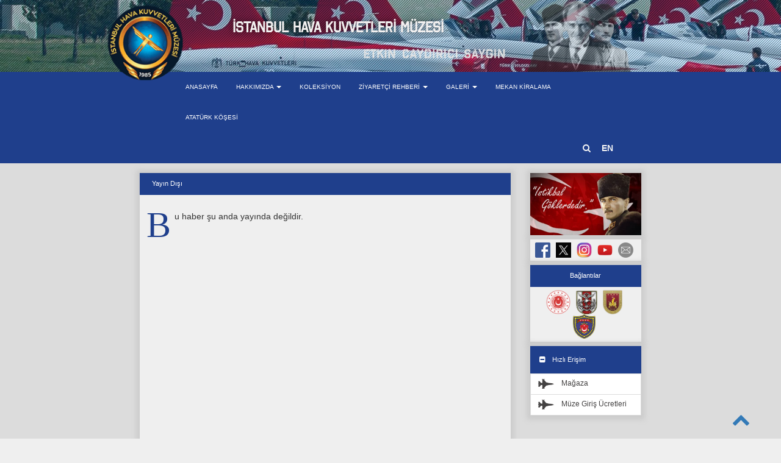

--- FILE ---
content_type: text/html; charset=utf-8
request_url: https://istanbulhavamuze.hvkk.tsk.tr/News/Article/istanbulhavamuze/1362
body_size: 7967
content:
<!DOCTYPE html>
<html>
<head>
    <!-- Version 2.3.3.2571 -->
    <title>Haberler ve Duyurular - M&#252;ze Mağazamız Ge&#231;ici Olarak Kapalıdır </title>

    <meta http-equiv="X-UA-Compatible" content="IE=Edge" />
    <meta name="viewport" content="width=device-width, initial-scale=1" />
    <link rel="icon" type="image/png" href="https://static.hvkk.tsk.tr/StaticImages/favicon.png" />

    <link href="https://static.hvkk.tsk.tr/Content/font-awesome/css/font-awesome.min.css" rel="stylesheet" type="text/css" />
    <link href="https://static.hvkk.tsk.tr/Content/bootstrap.min.css" rel="stylesheet" type="text/css" />
    <link href="https://static.hvkk.tsk.tr/Plugins/fancybox/v3.5.7/jquery.fancybox.min.css" rel="stylesheet" type="text/css" />

    <script src="https://static.hvkk.tsk.tr/Scripts/mvc/jquery.min.js"></script>
</head>

<body style="overflow-x: hidden;">
    <div id="containerMain" class="containerMain">
        


<link href='https://static.hvkk.tsk.tr/Content/theme/istanbulmuze/bundle.bnd?v=2.3.3.2571' rel='stylesheet' />

<!--[if lt IE 9]>
    <script type="text/javascript" src="https://static.hvkk.tsk.tr/Scripts/respond.min.js"> </script>
    
	<link href="https://static.hvkk.tsk.tr/Content/respond-proxy.html" id="respond-proxy" rel="respond-proxy" />
	<link href="/Scripts/respond.proxy.gif" id="respond-redirect" rel="respond-redirect" />
	<script src="/Scripts/respond.proxy.js"></script>
<![endif]-->


<script>
    $(document).ready(function() {
        var bannerImageList = [{"BannerImageId":6,"AtaturkNo":4},{"BannerImageId":2,"AtaturkNo":1},{"BannerImageId":3,"AtaturkNo":3},{"BannerImageId":4,"AtaturkNo":1}];
        var randomIndex = Math.floor((Math.random() * 100) + 1) % bannerImageList.length;
        //alert(bannerImageList.length + '-' + randomIndex);
        $("#bannerRowTop").addClass("bannerRowTop" + bannerImageList[randomIndex].BannerImageId);
        var StaticWebsite = "https://static.hvkk.tsk.tr";
        $("#bannerAtaturkImageLink").html("<img id=\"bannerAtaturkImage\" src=\"" + StaticWebsite + "/StaticImages/Ataturk/" + bannerImageList[randomIndex].AtaturkNo + ".png"+"\" onerror=\"this.src = 'https://static.hvkk.tsk.tr/StaticImages/Ataturk/4.png'; this.onerror = '';\" class=\"center-block\" style=\"width:auto; height:118px\" />");
    });
</script>


<div class="container-fluid banner">
    <div id="bannerRowTop" class="row hidden-xs hidden-sm">
        <div class="col-lg-8 col-lg-offset-2 col-md-10 col-md-offset-1">
            <div class="col-lg-1 col-md-1">
                <a href="/" id="topRowBannerLogo" style="margin-top:0px;margin-left:-75px;" class="bannerLogoLink" data-ajax="false">
                    <img src="https://static.hvkk.tsk.tr/Images/logo/104_638106909568161505.png" onerror="this.src = 'https://static.hvkk.tsk.tr/StaticImages/logo/Default.png'; this.onerror = '';" />
                </a>
            </div>
            <div class="col-lg-6 col-lg-offset-1 col-md-6 col-md-offset-1">
                <div class="bannerTextInline">
                    <div class="bannerText"><label for="BannerText">İSTANBUL HAVA KUVVETLERİ M&#220;ZESİ</label></div>
                </div>
            </div>
            <div class="col-lg-1 col-md-1">
                <div class="bannerTextSlogan pull-right">
                    <img src="https://static.hvkk.tsk.tr/StaticImages/sloganTR.png" class="img-responsive" />
                </div>
            </div>
            <div class="col-lg-3 col-md-3">
                <a id="bannerAtaturkImageLink" href="https://ata.msb.gov.tr/" target="_blank" class="bannerSubLogoLink" data-ajax="false">
                    <img id="bannerAtaturkImage" src="" onerror="this.src = 'https://static.hvkk.tsk.tr/StaticImages/Ataturk/4.png'; this.onerror = '';" class="img-responsive center-block" style="width:auto; height:118px; z-index:10000;" />
                </a>
            </div>
        </div>
    </div>
    <div class="row bannerRowBottom" data-spy="affix" data-offset-top="90">
        <div class="col-xs-12 col-sm-12 col-lg-9 col-lg-offset-1 col-md-11">
            <div class="col-lg-1 col-md-1">
                <a href="/" id="bottomRowBannerLogo" class="bannerLogoLink col-lg-offset-1 col-md-offset-1 hidden-xs hidden-sm" style="margin-top:0px;display: none;" data-ajax="false">
                    <img src="https://static.hvkk.tsk.tr/Images/logo/104_638106909568161505.png" onerror="this.src = 'https://static.hvkk.tsk.tr/StaticImages/logo/Default.png'; this.onerror = '';" class="img-responsive" />
                </a>
            </div>
            <div class="navbar navbar-default col-lg-offset-1 col-md-offset-1  hidden-xs hidden-sm">
                <div class="container-fluid">
                    <div id="navbar" class="collapse navbar-collapse text-center" style="padding-left:75px;">
                        <ul class="nav navbar-nav" data-sm-skip="true">
        <li>
            <a href="https://istanbulhavamuze.hvkk.tsk.tr/" target="_self" data-ajax="false">ANASAYFA</a>
        </li>
        <li class="dropdown ">
            <a href="javascript:void(0);" class="dropdown-toggle disabled" data-toggle="dropdown" role="button" aria-haspopup="true" aria-expanded="false" data-ajax="false">
                HAKKIMIZDA
                <span class="caret"></span>
            </a>
            <ul class="dropdown-menu  multi-level">
        <li>
            <a href="/Custom/istanbulHavaMuze/81" target="_self" data-ajax="false">Tarih&#231;e</a>
        </li>
        <li>
            <a href="/Custom/istanbulHavaMuze/67" target="_self" data-ajax="false">Kalite Politikası</a>
        </li>
            </ul>
        </li>
        <li>
            <a href="/Custom/istanbulhavamuze/320" target="_self" data-ajax="false">KOLEKSİYON</a>
        </li>
        <li class="dropdown ">
            <a href="javascript:void(0);" class="dropdown-toggle disabled" data-toggle="dropdown" role="button" aria-haspopup="true" aria-expanded="false" data-ajax="false">
                ZİYARET&#199;İ REHBERİ
                <span class="caret"></span>
            </a>
            <ul class="dropdown-menu  multi-level">
        <li>
            <a href="/Custom/istanbulHavaMuze/236" target="_self" data-ajax="false">Gezi Rehberi</a>
        </li>
        <li>
            <a href="/Custom/istanbulHavaMuze/115" target="_self" data-ajax="false">Ulaşım</a>
        </li>
        <li>
            <a href="/Custom/istanbulHavaMuze/116" target="_self" data-ajax="false">İletişim</a>
        </li>
        <li>
            <a href="/Custom/istanbulHavaMuze/117" target="_self" data-ajax="false">Mağaza</a>
        </li>
            </ul>
        </li>
        <li class="dropdown ">
            <a href="javascript:void(0);" class="dropdown-toggle disabled" data-toggle="dropdown" role="button" aria-haspopup="true" aria-expanded="false" data-ajax="false">
                GALERİ
                <span class="caret"></span>
            </a>
            <ul class="dropdown-menu  multi-level">
        <li>
            <a href="/Shared/GalleryList/istanbulHavaMuze?unitId=104" target="_self" data-ajax="false">Fotoğraf Galerisi</a>
        </li>
        <li>
            <a href="/VideoPage/VideoGallery/istanbulHavaMuze?unitId=104" target="_self" data-ajax="false">Video Galerisi</a>
        </li>
            </ul>
        </li>
        <li>
            <a href="/Custom/istanbulHavaMuze/118" target="_self" data-ajax="false">MEKAN KİRALAMA</a>
        </li>
        <li>
            <a href="https://ata.msb.gov.tr" target="_blank" data-ajax="false">ATAT&#220;RK K&#214;ŞESİ</a>
        </li>
                        </ul>
                        <ul class="navbar-header-icons pull-right">
                            <li>
                                <div class="hvkk-searchbox pull-left">
                                    <form method="get" id="searchForm" name="searchForm" target="_blank" onsubmit="search(); return false;">
                                        <div class="row">
                                            <div class="col-sm-12" style="display: flex;">
                                                <input name="query" id="query-searchbox" type="text" placeholder=Aramak&#160;istediğiniz&#160;kelimeyi&#160;yazınız autocomplete="off" style="width: 100%;height: 35px;padding-left: 5px;border: solid 2px #ccc;color: black;font-size:12px;" />
                                            </div>
                                        </div>
                                    </form>
                                    <script>
                                        String.prototype.replaceAll = function (search, repl) {
                                            return this.replace(new RegExp(search, 'g'), repl);
                                        }
                                        const actionBase = "https://www.google.com.tr/search";
                                        function search() {
                                            var query = $(".hvkk-searchbox #query-searchbox").val();
                                            var uriEncoded = encodeURIComponent(query + " site:hvkk.tsk.tr");
                                            var googleEncoded = uriEncoded.replaceAll("%20", "+");
                                            var win = window.open(actionBase + "?q=" + googleEncoded);
                                            win.focus();
                                        }
                                    </script>
                                </div>
                                <a class="searchIcon" href="javascript:void(0);" title="Arama&#160;yapmak&#160;i&#231;in&#160;tıklayınız..." onclick="$('.hvkk-searchbox').fadeToggle();" data-ajax="false">
                                    <i class="fa fa-search"></i>
                                </a>
                            </li>
                            <li>
                                    <a class="searchIcon" title=Click&#160;For&#160;English href="/Portal/ChangeCulture?language=en-US" data-ajax="false">EN</a>
                            </li>
                        </ul>
                    </div>
                </div>
            </div>
            <!-- #region Small Navigation -->
            <div class="row">
                <script src="https://static.hvkk.tsk.tr/Plugins/smart-menus/v1.0.0-beta1/jquery.smartmenus.js" type="text/javascript"></script>
                <script src="https://static.hvkk.tsk.tr/Plugins/smart-menus/v1.0.0-beta1/jquery.smartmenus.bootstrap.js" type="text/javascript"></script>

                <div class="navbar navbar-default hidden-md hidden-lg" role="navigation">
                    <div class="navbar-header">
                        <button type="button" class="navbar-toggle collapsed" data-toggle="collapse" data-target="#small-navbar">
                            <span class="sr-only">Toggle Navigation</span>
                            <span class="icon-bar top-bar"></span>
                            <span class="icon-bar middle-bar"></span>
                            <span class="icon-bar bottom-bar"></span>
                        </button>
                        <ul class="small-navbar-header-icons">
                            <li>
                                <a class="searchIcon" href="javascript:void(0);" title="Arama&#160;yapmak&#160;i&#231;in&#160;tıklayınız..." onclick="$('.hvkk-searchbox-small').fadeToggle();" data-ajax="false">
                                    <i class="fa fa-search"></i>
                                </a>
                            </li>
                            <li>
                                    <a class="searchIcon" title=Click&#160;For&#160;English href="/Portal/ChangeCulture?language=en-US" data-ajax="false">EN</a>
                            </li>
                        </ul>
                        <div class="navbar-brand">
                            <a href="/" data-ajax="false">
                                <img src="https://static.hvkk.tsk.tr/Images/logo/104_638106909568161505.png" onerror="this.src = 'https://static.hvkk.tsk.tr/StaticImages/logo/HvKK.png'; this.onerror = '';" />
                            </a>
                        </div>
                    </div>
                    <div class="hvkk-searchbox-small">
                        <form method="get" id="searchForm-small" name="searchForm-small" target="_blank" onsubmit="search(); return false;">
                            <div class="row">
                                <div class="col-sm-10 col-xs-9">
                                    <input name="query" id="query-searchbox-small" type="text" placeholder="Aramak&#160;istediğiniz&#160;kelimeyi&#160;yazınız" autocomplete="off" style="width:155px; height: 35px;padding-left: 5px;border: solid 2px #ccc;color: black;font-size:12px;" />
                                </div>
                                <div class="col-sm-2 col-xs-3" style="padding-left:0;">
                                    <button id="submit" class="hvkk-searchbox-small-enter">Enter</button>
                                </div>
                            </div>
                        </form>
                        <script>
                            String.prototype.replaceAll = function (search, repl) {
                                return this.replace(new RegExp(search, 'g'), repl);
                            }
                            function search() {
                                var query = $(".hvkk-searchbox-small #query-searchbox-small").val();
                                var uriEncoded = encodeURIComponent(query + " site:hvkk.tsk.tr");
                                var googleEncoded = uriEncoded.replaceAll("%20", "+");
                                var win = window.open(actionBase + "?q=" + googleEncoded);
                                win.focus();
                            }
                        </script>
                    </div>
                    <div id="small-navbar" class="navbar-collapse collapse">
                        <ul class="nav navbar-nav navbar-right nav-main">
        <li><a href="https://istanbulhavamuze.hvkk.tsk.tr/" target="_self" data-ajax="false">ANASAYFA</a></li>
        <li class="dropdown">
            <a href="#">
                HAKKIMIZDA
                <span class="caret"></span>
            </a>
            <ul class="dropdown-menu">
        <li><a href="/Custom/istanbulHavaMuze/81" target="_self" data-ajax="false">Tarih&#231;e</a></li>
        <li><a href="/Custom/istanbulHavaMuze/67" target="_self" data-ajax="false">Kalite Politikası</a></li>
            </ul>
        </li>
        <li><a href="/Custom/istanbulhavamuze/320" target="_self" data-ajax="false">KOLEKSİYON</a></li>
        <li class="dropdown">
            <a href="#">
                ZİYARET&#199;İ REHBERİ
                <span class="caret"></span>
            </a>
            <ul class="dropdown-menu">
        <li><a href="/Custom/istanbulHavaMuze/236" target="_self" data-ajax="false">Gezi Rehberi</a></li>
        <li><a href="/Custom/istanbulHavaMuze/115" target="_self" data-ajax="false">Ulaşım</a></li>
        <li><a href="/Custom/istanbulHavaMuze/116" target="_self" data-ajax="false">İletişim</a></li>
        <li><a href="/Custom/istanbulHavaMuze/117" target="_self" data-ajax="false">Mağaza</a></li>
            </ul>
        </li>
        <li class="dropdown">
            <a href="#">
                GALERİ
                <span class="caret"></span>
            </a>
            <ul class="dropdown-menu">
        <li><a href="/Shared/GalleryList/istanbulHavaMuze?unitId=104" target="_self" data-ajax="false">Fotoğraf Galerisi</a></li>
        <li><a href="/VideoPage/VideoGallery/istanbulHavaMuze?unitId=104" target="_self" data-ajax="false">Video Galerisi</a></li>
            </ul>
        </li>
        <li><a href="/Custom/istanbulHavaMuze/118" target="_self" data-ajax="false">MEKAN KİRALAMA</a></li>
        <li><a href="https://ata.msb.gov.tr" target="_blank" data-ajax="false">ATAT&#220;RK K&#214;ŞESİ</a></li>
                        </ul>
                        <div class="small-navbar-footer">
                            <div class="small-navbar-slogan">
                                <img src='https://static.hvkk.tsk.tr/StaticImages/sloganTR.png' />
                            </div>
                            <ul class="nav navbar-nav navbar-right small-navbar-footer-icons">
                                <li>
                                </li>
                            </ul>
                        </div>
                    </div>
                </div>
            </div>
            <!-- #endregion Small Navigation -->
        </div>
    </div>
</div>





<script>
    $(document).ready(function () {
        $(".navbar-collapse.collapse").css("maxHeight", $(window).height() - $('.navbar.navbar-default.hidden-md.hidden-lg').find('.navbar-header').height() + "px");

        $(window).resize(function () {
            $(".navbar-collapse.collapse").css("maxHeight", $(window).height() - $('.navbar.navbar-default.hidden-md.hidden-lg').find('.navbar-header').height() + "px");
        });

        $(".bannerRowBottom").on("affixed.bs.affix", function () {
            $("#topRowBannerLogo").hide();
            $("#bottomRowBannerLogo").show();
        });

        $(".bannerRowBottom").on("affixed-top.bs.affix", function () {
            $("#topRowBannerLogo").show();
            $("#bottomRowBannerLogo").hide();
        });

        $(document).mouseup(function (e) {
            var element = $('div[class^="hvkk-searchbox"]');
            if (!element.is(e.target) && element.has(e.target).length === 0) {
                element.hide();
            }
        });
    });
</script>

<div class="container-fluid placeholders">
    <div class="row">
        <div class="col-lg-8 col-lg-offset-2 col-md-10 col-md-offset-1 col-sm-12 col-xs-12">
            <div class="row">
                <div class="col-lg-9 col-md-9 col-sm-12 col-xs-12">
                            <div class="panel panel-primary" style="min-height:850px;">
                                <div class="panel-heading text-left" style="padding-left:20px;">
                                    Yayın Dışı
                                </div>
                                <div class="panel-body">
                                    <div class="articleDetail">
                                        <p> Bu haber şu anda yayında değildir. </p>
                                    </div>
                                </div>
                            </div>


                </div>
                <div class="col-lg-3 col-md-3 col-sm-12 col-xs-12">

<style>
    .list-group-item {
        font-size: 12px !important;
        background-color: #fff !important;
        color: #444242 !important;
    }
</style>
<style>
    .fitter {
        -webkit-filter: unset;
    }
        .fitter:hover {
            transform: scale(1.2);                
            color: dodgerblue;
            background-color:transparent;
        }
</style>

                    <div class="panel panel-primary">
<a href="https://ata.msb.gov.tr" target="_blank"
   data-placement="top" title="Atat&#252;rk K&#246;şesi" data-toggle="popover" data-trigger="hover" data-content='Atat&#252;rk K&#246;şesi' data-ajax="false">
    <img class="img-responsive" src='https://static.hvkk.tsk.tr/StaticImages/ataturk/ataturkkosesi.jpg' />
</a>

                    </div>
<div class="panel panel-primary"> 
    <div class="panel-body text-center">
        <span>
                <a href='https://www.facebook.com/tcsavunma/' target='_blank' title='TSK Facebook' data-ajax="false">
                    <img style="max-height: 25px; margin-right:5px;" src='https://static.hvkk.tsk.tr/Images/bridge/84_637384553341070000.png' />
                </a>
                <a href='https://twitter.com/tcsavunma' target='_blank' title='TSK Twitter' data-ajax="false">
                    <img style="max-height: 25px; margin-right:5px;" src='https://static.hvkk.tsk.tr/Images/bridge/67_638392833656443866.png' />
                </a>
                <a href='https://instagram.com/savunmabakanligi' target='_blank' title='TSK Instagram' data-ajax="false">
                    <img style="max-height: 25px; margin-right:5px;" src='https://static.hvkk.tsk.tr/Images/bridge/50_637384553341070000.png' />
                </a>
                <a href='https://www.facebook.com/tcsavunma/' target='_blank' title='TSK Youtube' data-ajax="false">
                    <img style="max-height: 25px; margin-right:5px;" src='https://static.hvkk.tsk.tr/Images/bridge/16_637384553341070000.png' />
                </a>
                <a href='https://eposta.hvkk.tsk.tr/' target='_blank' title='Email' data-ajax="false">
                    <img style="max-height: 25px; margin-right:5px;" src='https://static.hvkk.tsk.tr/Images/bridge/33_637384553341070000.png' />
                </a>
        </span>
    </div>
</div>



<div class="panel panel-primary">
    <div class="panel-heading text-center">
        Bağlantılar
    </div>
    <div class="panel-body text-center">
        <span>
                <a href='https://www.msb.gov.tr' target='_blank' title='Milli Savunma Bakanlığı' data-ajax="false">                    
                    <img style="height: 40px; margin-right:5px;" src='https://static.hvkk.tsk.tr/Images/bridge/1_637375030159882587.png' />
                </a>
                <a href='https://www.tsk.tr' target='_blank' title='Genelkurmay Başkanlığı' data-ajax="false">                    
                    <img style="height: 40px; margin-right:5px;" src='https://static.hvkk.tsk.tr/Images/bridge/2_637375030433046997.png' />
                </a>
                <a href='http://www.kkk.tsk.tr' target='_blank' title='Kara Kuvvetleri Komutanlığı' data-ajax="false">                    
                    <img style="height: 40px; margin-right:5px;" src='https://static.hvkk.tsk.tr/Images/bridge/3_637375030629001282.png' />
                </a>
                <a href='https://www.dzkk.tsk.tr' target='_blank' title='Deniz Kuvvetleri Komutanlığı' data-ajax="false">                    
                    <img style="height: 40px; margin-right:5px;" src='https://static.hvkk.tsk.tr/Images/bridge/4_638356321306531678.png' />
                </a>
        </span>
    </div>
</div>




        <div>
            <div style="font-size:smaller;">
                <div class="panel-group" id="accordion">
                            <div class="panel panel-primary text-left">
                                <div class="panel-heading " data-toggle="collapse" data-parent="#accordion" data-target="#collapse_54" aria-expanded="true">
                                    <h4 class="panel-title accordion-toggle">
                                        <span class="icon" style="padding-right:15px;">&nbsp; </span> <span>Hızlı Erişim</span>
                                    </h4>
                                </div>
                                <div id="collapse_54" class="collapse in" aria-expanded="aria-expanded">
                                    <div class="list-group">
                                            <a class="list-group-item"  href="/Custom/istanbulHavaMuze/117"  target="_self" data-ajax="false">
                                                <em class="fa fa-fighter-jet fa-2x"></em>
                                                Mağaza
                                            </a>
                                            <a class="list-group-item"  href="/Custom/istanbulHavaMuze/110"  target="_self" data-ajax="false">
                                                <em class="fa fa-fighter-jet fa-2x"></em>
                                                M&#252;ze Giriş &#220;cretleri
                                            </a>
                                    </div>
                                </div>
                            </div>

                </div>
            </div>
            <div id="baslik" style="height:5px;"></div>
        </div>
        <div style="line-height:15px;">&nbsp;</div>

                </div>
            </div>
        </div>
    </div>
</div>
<footer class="footer">
    <div class="row">
        <div class="col-lg-8 col-lg-offset-2 col-md-10 col-md-offset-1 col-sm-12 col-xs-12">
            <div class="row">
                <div class="col-md-5 col-xs-12">
                    <div class="col-xs-6 footerMenu">

                    </div>
                    <div class="col-xs-6 footerMenu">
                                    <p class="footerMenuHeader">
                                        <a href=javascript:void(0); data-ajax="false">Bize Ulaşın</a><br />
                                    </p>
                                        <span class="footerMenuItem">
                                            &nbsp;&nbsp; <a href="/Custom/istanbulHavaMuze/115" target="_self" data-ajax="false">Ulaşım</a>
                                        </span>
                                        <br />
                                        <span class="footerMenuItem">
                                            &nbsp;&nbsp; <a href="/Custom/istanbulHavaMuze/116" target="_self" data-ajax="false">İletişim</a>
                                        </span>
                                        <br />

                    </div>
                </div>
                <div class="col-lg-2 col-md-2 hidden-xs hidden-sm footer-middle">
                    <a href="/" data-ajax="false">
                        <img src="https://static.hvkk.tsk.tr/Images/logo/104_638106909568161505.png" onerror="this.src = 'https://static.hvkk.tsk.tr/StaticImages/logo/Default.png'; this.onerror = '';" class="img-responsive" style="margin:auto; max-width:70px" />
                    </a>
                </div>
                <div class="col-md-5 col-xs-12">
                    <div class="col-xs-6 footerMenu">
                                    <p class="footerMenuHeader">
                                        <a href=javascript:void(0); data-ajax="false">Sık Kullanılanlar</a><br />
                                    </p>
                                        <span class="footerMenuItem">
                                            &nbsp;&nbsp;<a href="/Custom/istanbulHavaMuze/117" target="_self" data-ajax="false">Mağaza</a>
                                        </span>
                                        <br />

                    </div>
                    <div class="col-xs-6 footerMenu">

                    </div>
                </div>
            </div>
        </div>
        <div class="col-lg-8 col-lg-offset-2 col-md-10 col-md-offset-1 col-sm-12 col-xs-12">
            <hr style="margin-top:10px !important;margin-bottom:10px !important;" />
        </div>
        <div class="col-lg-8 col-lg-offset-2 col-md-10 col-md-offset-1 col-sm-12 col-xs-12">
            <div class="col-lg-12 col-md-12 col-sm-12 col-xs-12">
                <p class="text-muted stenciled16" style="text-align:center">
                    <span>
                        İSTANBUL HAVA KUVVETLERİ M&#220;ZESİ RESMİ WEB SİTESİ
                        © 2019&nbsp;-&nbsp;
                        2026                      
                    </span>
                </p>
            </div>
        </div>
    </div>
</footer>

    </div>
    <a href="#containerMain" style="position: fixed;bottom: 10px;right: 50px;font-size: 30px;" data-ajax="false"><i class="fa fa-chevron-up"></i></a>
</body>
</html>

<script src='https://static.hvkk.tsk.tr/Scripts/mvc/bundle-js.bnd?v=2.3.3.2571'></script>

<!--#region google tracking part-->
    <script async src=https://www.googletagmanager.com/gtag/js?id=G-WGSG07RSMH></script>
    <script>
            var href = window.location.href;
            var url = window.location.pathname;
            var fileName = url.substring(url.lastIndexOf('/') + 1);
            window.dataLayer = window.dataLayer || [];
            function gtag() { dataLayer.push(arguments); }
            gtag('js', new Date());
            gtag('config', 'G-WGSG07RSMH', {
                'page_title': fileName,
                'page_path': href,
                'page_url': url,
                'user_id': '193.110.213.71:193.110.213.71',
                'user_ip':'193.110.213.71:193.110.213.71',
                'user_location_name':'as on map'
            });
    </script>
<script>
    function setCookie(name, value, expireDays) {
        var date = new Date();
        date.setTime(date.getTime() + (expireDays * 24 * 60 * 60 * 1000));
        var expires = "expires=" + date.toUTCString();
        document.cookie = name + "=" + value + ";" + expires + ";path=/";
    }

    function deleteCookie(name) {
        setCookie(name, "", -1);
    }

    function getCookie(name) {
        var cookieList = document.cookie.split(';');
        for (var i = 0; i < cookieList.length; i++) {
            var cookie = cookieList[i].split('=');
            if (name == cookie[0].trim()) {
                return decodeURIComponent(cookie[1]);
            }
        }
        return null;
    }

    $.fancybox.defaults.hash = false;
    $.fancybox.defaults.loop = true;
    $.fancybox.defaults.buttons = ["zoom", "slideShow", "fullScreen", "thumbs", "download", "share", "close"];
    $.fancybox.defaults.animationEffect = "zoom-in-out";
    $.fancybox.defaults.transitionEffect = "circular";
    $(document).ready(function () {
        $(".carousel").swipe({
            swipe: function (event, direction, distance, duration, fingerCount, fingerData) {
                if (direction == 'left') $(this).carousel('next');
                if (direction == 'right') $(this).carousel('prev');
            },
            allowPageScroll: "vertical"
        });
    });
</script>

--- FILE ---
content_type: text/css; charset=utf-8
request_url: https://static.hvkk.tsk.tr/Content/theme/istanbulmuze/bundle.bnd?v=2.3.3.2571
body_size: 14413
content:
body{min-height:100%;position:relative;background-color:#fff}:focus{outline:unset!important}@font-face{font-family:"OctinStencilRg-Regular";src:url("fonts/octinstencilrg.eot");src:url("fonts/octinstencilrg.eot?#iefix") format("embedded-opentype"),url("fonts/octinstencilrg.woff2") format("woff2"),url("fonts/octinstencilrg.woff") format("woff"),url("fonts/octinstencilrg.ttf") format("truetype"),url("fonts/octinstencilrg.svg#OctinStencilRg-Regular") format("svg")}@font-face{font-family:"Oswald-Regular";src:url("fonts/Oswald-Regular.ttf") format("truetype")}@font-face{font-family:"Oswald-Bold";src:url("fonts/Oswald-Bold.ttf") format("truetype")}@font-face{font-family:"Oswald-Ligth";src:url("fonts/Oswald-Light.ttf") format("truetype")}.oswald13Regular{font-family:Oswald-Regular!important;font-size:13px!important}.oswald13Bold{font-family:Oswald-Bold!important;font-size:13px!important}.stenciled16{font-weight:lighter;font-family:OctinStencilRg-Regular!important;font-size:16px}.row.stenciled16.header{background-color:#8399ae;color:#fff;padding:14px 20px}@media(max-width:1627px){.stenciled16{font-size:.95vw}}@media(max-width:1280px){.stenciled16{font-size:13px}}.popover{color:#000}.popover-title{display:none}.popover.top{margin-top:-10px;width:200px;font-size:11px;text-align:center}.popover-content{font-size:11px}.date{float:right;height:40px;width:36px;padding-top:0;line-height:normal;border:solid 1px #999;box-shadow:2px 2px 2px rgba(0,0,0,.4);padding-top:0}.date .year{display:block;text-align:center;color:#fff;font-size:9px;color:#000;background-color:#ccc;height:12px;padding-top:2px}.date .daymonth{display:block;text-align:center;color:#222;font-size:9px;color:#fff;background-color:#355471;text-transform:uppercase;height:26px;padding-top:3px}.btn-primary{color:#fff;background-color:#355471;border-color:#2e6da4;border-radius:0}.btn-primary:hover,.btn-primary:focus,.btn-primary.focus,.btn-primary:active,.btn-primary.active,.open>.dropdown-toggle.btn-primary{color:#fff;background-color:#286090;border-color:#204d74}.panel{background-color:#fff}.panel-primary{border:1px solid;box-shadow:lightslategray 0 1px 8px 5px;border-color:#778899;margin-bottom:5px;border-radius:0}.panel-primary a{color:#f5f5f5;text-decoration:none}.panel-primary a:hover{text-decoration:none}.panel-primary>.panel-heading{color:#fff;background-color:#355471;border-color:#355471;border-top-left-radius:0;border-top-right-radius:0}.panel-primary>.panel-heading a:hover{text-decoration:none;color:#778899}.panel-primary>.panel-heading+.panel-collapse>.panel-body{border-top-color:#355471;border-radius:0;border-top-left-radius:0;border-top-right-radius:0}.panel-primary>.panel-heading .badge{color:#337ab7;background-color:#fff}.panel-primary>.panel-body{padding:5px}.panel-primary>.panel-footer+.panel-collapse>.panel-body{border-bottom-color:#355471}.panel-primary>.panel-content{padding:15px 20px 5px 20px}.panel-heading{cursor:default}.panel-footer a{color:#666!important}.panel-footer a:hover{color:#778899!important;text-decoration:none}#panel-customtext{color:#000;font-size:1em}.panel-group{margin-bottom:0!important}.panel-group .panel{margin-bottom:0;border-radius:0}@media(max-width:1627px){.panel-primary>.panel-heading{font-size:.86vw}}@media(max-width:1280px){.panel-primary>.panel-heading{font-size:11px}}.panel-custom-page{}.panel-custom-page a{font-weight:bold;font-style:italic;color:#355471;text-decoration:none}.panel-custom-page a:hover{font-weight:bold;font-style:italic;color:#778899;text-decoration:none}.newsArticleHoverClass{border-radius:0;background-color:#778899;padding:12px 15px 13px 15px;margin-bottom:10px}.newsArticleHoverClass:hover{background-color:#a9a9a9}#newsArticleListView{height:auto!important;background-color:#fff}#newsArticleListView_pager{background-color:#fff}.newsArticleHeader{color:#000}.newsArticleHoverClassHeader{border-width:3px;margin-right:36px}.newsArticleHoverClassPreviewImage{height:63px;width:112px;background-size:contain;background-repeat:no-repeat;background-position:50%}.newsArticleHoverClassPreviewImageLogo{height:63px;width:112px;background-size:cover}.newsArticleDetail{color:#355471!important}.newsArticleDetail>h5,.newsArticleHoverClassHeader>h5{font-size:3vw}@media(max-width:768px){.newsArticleHoverClassPreviewImage,.newsArticleHoverClassPreviewImageLogo{height:40px;width:72px}}@media(min-width:467px){.newsArticleDetail>h5{font-size:14px}}@media(min-width:534px){.newsArticleHoverClassHeader>h5{font-size:16px}}.maintab .k-pager-wrap{border:0!important}.maintab .k-pager-wrap>.k-link{float:left!important;margin:0 .08333em!important;line-height:2em!important;border-radius:0!important;cursor:pointer!important;text-align:center!important}.maintab .k-pager-numbers .k-link:hover,.k-pager-wrap>.k-link,.k-pager-wrap>.k-link.k-state-disabled:hover,.k-pager-wrap>.k-link:hover{border-radius:0!important;background-color:#2c455b!important;color:#fff!important;max-height:2em!important}.maintab .k-link:hover{border-top-color:#8399ae!important}.maintab .k-pager-numbers .k-state-selected{line-height:2em!important;border-color:#8399ae!important}.maintab .k-pager-wrap .k-pager-numbers .k-state-selected{margin-top:0!important;padding-top:0!important;min-width:2em!important;background-color:#2c455b!important;color:#fff!important}.maintab .k-pager-numbers .k-link{color:#fff!important;background-color:#8399ae!important;max-height:2em}.maintab .k-grouping-header,.k-pager-info{color:#a5a5a5!important;font-size:12px!important}.maintab .k-pager-numbers{float:right!important}.maintab .k-pager-info{float:left!important}.AtaMessage{font-size:1.1em;color:#2c455b}.AtaMessage::before{content:"";font-family:'FontAwesome';padding-right:5px}.AtaMessage::after{content:"";font-family:'FontAwesome';padding-left:5px}.historicalEventCarousel .carousel-inner .item img{width:100%;height:100%}.item .thumbnail{margin-bottom:0}.historicalEventCarousel .carousel-control.left,.historicalEventCarousel .carousel-control.right{background-image:none!important}.historicalEventCarousel .carousel-control{background:#ddd;color:#999;padding:4px 0;width:26px;top:auto;left:auto;bottom:0;opacity:1;text-shadow:none}.historicalEventCarousel .carousel-control.right{right:10px}.historicalEventCarousel .carousel-control.left{right:40px}.articleDetail{text-align:justify;padding:20px 50px 10px 5px}.articleDetail p:first-child:first-letter {float:left;color:#2c455b;font-size:60px;line-height:45px;padding-top:2px;padding-right:6px;padding-left:1px;font-family:Georgia}.newsTable{width:100%;border-bottom:solid 1px #f1efef}td.news{padding:10px;text-align:left;vertical-align:top}td div.date{float:right;font-size:12px;font-weight:bold;color:#cecece;line-height:35px}td div.baslik{text-align:left;padding-bottom:7px;color:#2c455b;font-size:1em}td div.description{font-size:13px;text-align:justify;padding-bottom:7px}td div.detail{font-size:13px;padding-bottom:5px}td div.baslik a{text-decoration:none;color:#2c455b!important}td div.baslik a:hover{text-decoration:none;color:#337ab7!important}.maintab{width:100%!important;padding-right:0!important;padding-left:0!important;padding-top:5px!important;margin-right:auto!important;margin-left:auto!important;min-height:692px;background-color:#fff;border-bottom:solid 5px #8399ae}.maintab .nav-tabs>li{border-left:solid 1px #ccc!important;border-radius:0!important;font-family:OctinStencilRg-Regular!important;font-size:16px!important}.maintab .nav-tabs>li>a{border:none!important;border-radius:0!important;background-color:#8399ae!important;color:#fff!important;font-weight:lighter!important}.maintab .nav-tabs>li>a:hover{background-color:#2c455b!important;width:100%}.maintab .nav-tabs>li.active>a,.nav-tabs>li.active>a:focus,.nav-tabs>li.active>a:hover{background-color:#2c455b!important}.newsArticleListView,#newsAnnouncementListView,#personnelAnnouncementListView{border:none!important}.newsArticleListView>table:hover{background:rgba(131,154,175,.2)}.newsCarousel{border:1px solid;box-shadow:lightslategray 0 1px 8px 5px;border-color:#778899;margin-bottom:5px}.newsCarousel .carousel-indicators{bottom:26px;left:0;margin-left:0;width:100%}@media(min-width:768px){.newsCarousel .carousel-indicators li{border:medium none;border-radius:0;float:left;height:44px;margin-bottom:5px;margin-left:0;margin-right:0!important;margin-top:0;width:78px}}.newsCarousel .carousel-indicators img{border:1px solid #8399ae;float:left;height:44px;left:0;width:78px}.newsCarousel .carousel-indicators .active img{border:1px solid red}.newsCarousel .carousel-caption{top:auto;right:auto;bottom:0!important;left:0;padding:10px 20px;background:rgba(0,0,0,.6);text-align:left;height:auto;width:1024px;font-size:12px}.newsCarousel .carousel-caption a{color:#f5f5f5}.newsCarousel .carousel-caption a:hover{color:#778899;text-decoration:none}.newsCarousel .carousel-caption p{margin:0}.newsCarousel .carousel-control{height:95%}.newsCarousel .carousel-control span{display:none!important}.newsCarousel .carousel-control:hover span{display:block!important}@media(max-width:768px){.newsCarousel .carousel-caption{font-size:10px}}.sliderCarousel .carousel-indicators{bottom:0;left:10px;margin-left:5px;width:100%}.sliderCarousel .carousel-indicators-numbers li{text-indent:0;margin:0 2px;width:30px;height:30px;border:none;border-radius:100%;line-height:30px;color:#fff;background-color:#999;transition:all 1s ease}.sliderCarousel .carousel-indicators-numbers .active{margin:0 2px;height:30px;width:30px;background-color:#337ab7}.sliderCarousel .carousel-indicators-numbers li:hover{margin:0 2px;height:30px;width:30px;background-color:#337ab7}.sliderCarousel .carousel-caption{font-size:x-large;top:auto;right:auto;bottom:70px!important;left:0;padding:10px 20px;background:rgba(0,0,0,.5);text-align:left;height:auto;width:auto}.sliderCarousel .carousel-caption a{color:#fff}.sliderCarousel .carousel-caption p{margin:0}.sliderCarousel .carousel-control span{display:none!important}.sliderCarousel .carousel-control:hover span{display:block!important}.griefLinksRow{margin-left:0!important;margin-right:0!important;padding-bottom:15px}.griefLinks{font-weight:lighter;text-align:center;line-height:50px;color:#fff;background-color:#2c455b;padding:0;font-family:OctinStencilRg-Regular!important;font-size:16px}.griefLinks a{color:#fff;text-decoration:none;display:block;width:100%;height:100%}.griefLinks a:hover{color:#fff;text-decoration:none;background-color:#8399ae}.banner{color:#f2f0f0!important}.bannerLogoLink{position:absolute;z-index:1000;margin-top:5px}.bannerLogoLink img:hover{-webkit-filter:drop-shadow(5px 5px 10px #fff);filter:drop-shadow(5px 5px 10px #fff)}.bannerSubLogoLink img{}.bannerSubLogoLink img:hover{-webkit-filter:drop-shadow(5px 5px 10px rgba(255,255,255,.5));filter:drop-shadow(5px 5px 10px rgba(255,255,255,.5))}.bannerRowTop{background:#2c455b url(img/mask.png);background-repeat:repeat}.bannerRowTop1{background:url(img/maskBlue.png),url(../_banner/Banner_1.png);background-repeat:repeat,no-repeat;background-size:auto,cover}.bannerRowTop2{background:url(img/maskBlue.png),url(../_banner/Banner_2.png);background-repeat:repeat,no-repeat;background-size:auto,cover}.bannerRowTop3{background:url(img/maskBlue.png),url(../_banner/Banner_3.png);background-repeat:repeat,no-repeat;background-size:auto,cover}.bannerRowTop4{background:url(img/maskBlue.png),url(../_banner/Banner_4.png);background-repeat:repeat,no-repeat;background-size:auto,cover}.bannerRowTop5{background:url(img/maskBlue.png),url(../_banner/Banner_5.png);background-repeat:repeat,no-repeat;background-size:auto,cover}.bannerRowTop6{background:url(img/maskBlue.png),url(../_banner/Banner_6.png);background-repeat:repeat,no-repeat;background-size:auto,cover}.bannerRowTop7{background:url(img/maskBlue.png),url(../_banner/Banner_7.png);background-repeat:repeat,no-repeat;background-size:auto,cover}.bannerRowTop8{background:url(img/maskBlue.png),url(../_banner/Banner_8.png);background-repeat:repeat,no-repeat;background-size:auto,cover}.bannerRowTop9{background:url(img/maskBlue.png),url(../_banner/Banner_9.png);background-repeat:repeat,no-repeat;background-size:auto,cover}.bannerRowTop10{background:url(img/maskBlue.png),url(../_banner/Banner_10.png);background-repeat:repeat,no-repeat;background-size:auto,cover}.bannerRowTop11{background:url(img/maskBlue.png),url(../_banner/Banner_11.png);background-repeat:repeat,no-repeat;background-size:auto,cover}.bannerRowTop12{background:url(img/maskBlue.png),url(../_banner/Banner_12.png);background-repeat:repeat,no-repeat;background-size:auto,cover}.bannerRowTop13{background:url(img/maskBlue.png),url(../_banner/Banner_13.png);background-repeat:repeat,no-repeat;background-size:auto,cover}.bannerRowTop14{background:url(img/maskBlue.png),url(../_banner/Banner_14.png);background-repeat:repeat,no-repeat;background-size:auto,cover}.bannerRowTop15{background:url(img/maskBlue.png),url(../_banner/Banner_15.png);background-repeat:repeat,no-repeat;background-size:auto,cover}.bannerRowTop16{background:url(img/maskBlue.png),url(../_banner/Banner_16.png);background-repeat:repeat,no-repeat;background-size:auto,cover}.bannerRowTop17{background:url(img/maskBlue.png),url(../_banner/Banner_17.png);background-repeat:repeat,no-repeat;background-size:auto,cover}.bannerRowTop18{background:url(img/maskBlue.png),url(../_banner/Banner_18.png);background-repeat:repeat,no-repeat;background-size:auto,cover}.bannerRowTop19{background:url(img/maskBlue.png),url(../_banner/Banner_19.png);background-repeat:repeat,no-repeat;background-size:auto,cover}.bannerRowTop20{background:url(img/maskBlue.png),url(../_banner/Banner_20.png);background-repeat:repeat,no-repeat;background-size:auto,cover}.bannerTextInline{display:inline-block}.bannerTextSlogan{display:inline-block;font-family:OctinStencilRg-Regular!important;font-size:20px;font-weight:bold;color:#eee;margin:70px 0 0 -200px}.nav:not(.sm-collapsible)>li{font-size:.75vw}@media(max-width:990px){.nav:not(.sm-collapsible)>li{font-size:9.7px}}@media(max-width:767px){.bannerText{padding-left:50px;display:table;font-family:OctinStencilRg-Regular!important;font-size:20px;font-weight:bold;text-shadow:-1px 0 10px rgba(0,0,0,.6)}}.bannerSubLogoLink{margin-top:-25px}@media(min-width:768px){.bannerText{display:table;height:40px;font-family:OctinStencilRg-Regular!important;font-size:24px;line-height:40px;text-shadow:-1px 0 10px rgba(0,0,0,.6)}.bannerTextSlogan{font-size:14px}.bannerSubLogoLink{margin-top:0}.navbar-default .navbar-nav .open .dropdown-menu>li>a{color:#000}}@media(max-width:1305px){.bannerText{display:table;height:90px;font-weight:bold;font-family:OctinStencilRg-Regular!important;font-size:24px;line-height:90px;text-shadow:-1px 0 10px rgba(0,0,0,.6)}.bannerTextSlogan{font-size:18px}.bannerSubLogoLink{margin-top:0}.navbar-default .navbar-nav .open .dropdown-menu>li>a{color:#000}}@media(min-width:1306px){.bannerText{display:table;height:90px;font-weight:bold;font-family:OctinStencilRg-Regular!important;font-size:26px;line-height:90px;text-shadow:-1px 0 10px rgba(0,0,0,.6)}.bannerTextSlogan{font-size:24px}.bannerSubLogoLink{margin-top:0}.navbar-default .navbar-nav .open .dropdown-menu>li>a{color:#000}}@media(min-width:1500px){.bannerText{font-size:30px}}.navbar{min-height:0!important;margin-bottom:0!important;border:none!important}.navbar-default{background:none;border:none}.navbar-default .navbar-nav>li>a{color:#fff;text-align:right}.navbar-default .navbar-nav>li>a:hover,.navbar-default .navbar-nav>li>a:focus{color:#fff}.navbar-default .navbar-nav>li:not(.dropdown)>a:hover{color:#789}.navbar-default .navbar-nav>.open>a,.navbar-default .navbar-nav>.open>a:focus,.navbar-default .navbar-nav>.open>a:hover{color:#fff;background-color:#005b9d}.dropdown-menu{border-radius:0!important;min-width:250px}.dropdown-menu>li>a{line-height:30px}.navbar-default .navbar-toggle{border-color:#fff}.navbar-default .navbar-toggle .icon-bar{background-color:#fff}.navbar-toggle{border-radius:0}.dropdown-submenu{position:relative}.dropdown-submenu>.dropdown-menu{top:0;left:100%;margin-top:-6px;margin-left:-1px}.dropdown-submenu:hover>.dropdown-menu{display:block}.dropdown-submenu>a:after{display:block;content:"  ";float:right;width:0;height:0;border-color:transparent;border-style:solid;border-width:5px 0 5px 5px;border-left-color:#ccc;margin-top:15px;margin-right:-10px}.dropdown-submenu:hover>a:after{border-left-color:#fff}.dropdown-submenu.pull-left{float:none}.dropdown-submenu.pull-left>.dropdown-menu{left:-100%;margin-left:10px}bannerText label{margin-top:10px;margin-bottom:2px;display:table-cell;vertical-align:middle}.bannerRowBottom{background-color:#355471;margin-bottom:15px}.bannerRowBottom.affix{top:0;z-index:1000;width:100%}.k-menu-horizontal>li.k-item{border-right-width:0!important;border-bottom:none!important;color:#fff!important}.k-menu-horizontal{background:none!important}.k-state-highlight{background:none!important}.affix .affixedBannerLogoLink{}.affixedBannerLogoLink{}.affixedBannerLogoLink img{z-index:1000;height:54px;width:auto}.affixedBannerLogoLink img:hover{-webkit-filter:drop-shadow(1px 1px 2px #fff);filter:drop-shadow(1px 1px 2px #fff)}.menuBar{background:none!important}.k-i-arrow-s{background-position:-16px -32px!important}.footer{background-color:#2c455b;padding:10px 0 0;border-top:5px solid #8399ae;bottom:0;width:100%;color:#fff}.footer>.row{margin-right:0;margin-left:0}.footer-left{text-align:left}.footer-middle{text-align:center}.footer-middle img{opacity:.5;filter:grayscale(100%);-webkit-filter:grayscale(100%)}.footer-middle img:hover{-webkit-filter:drop-shadow(5px 5px 10px rgba(255,255,255,.5));filter:drop-shadow(5px 5px 10px rgba(255,255,255,.5))}.footer-right{text-align:right}.text-muted{color:#fff}.footerMenuHeader{border-bottom:1px #fff solid;margin-top:5px!important;margin-bottom:0!important;color:#fff}.footerMenu .footerMenuHeader a{color:#fff!important;text-decoration:none!important}.footerMenu a{color:#8399ae!important;text-decoration:none!important}.footerMenu a:hover{color:#fff!important;text-decoration:none!important}.maskedBackground{background:url(img/mask.png);background-repeat:repeat}.maskedBlueBackground{background:url(img/maskBlue.png);background-repeat:repeat}.box{width:100%;background-color:#355471}.box #baslik{background-color:#2c455b;line-height:50px;text-align:center;color:#fff;font-weight:lighter;font-family:OctinStencilRg-Regular!important;font-size:16px!important}.box #resim{width:100%;text-align:center;padding:20px 0 20px 0}.box #resim img{max-width:70%}.box #resim h5{font-weight:lighter;color:#8399ae;text-align:center}.box #resim a{font-size:small;text-decoration:underline}.box #resim #ozgecmis{padding-top:5px}.box #leftDiv{font-weight:lighter;width:50%;border-right:1px solid #fff;float:left;background-color:#8399ae}.k-upload .k-upload-button{width:98%}.commanderMenu{background-color:#181818;color:#fff;position:absolute;top:-60px;left:0;width:100%;height:60px;padding:20px;transition:top 300ms cubic-bezier(.17,.04,.03,.94);overflow:hidden;box-sizing:border-box;background-color:#2c455b;padding:20px 10px 10px 0;align-content:center;border-bottom:solid 2px #fff}.commanderMenu ul>li{display:inline-block}.commanderMenu ul>li:hover{align-content:center}.commanderMenu ul>li a{padding:5px 20px 5px 10px}.commanderMenu ul>li a:hover{text-decoration:none!important;border:solid 2px #fff}.commanderMenu ul>li:before{font-family:FontAwesome;content:""}.commanderMenu a{font-size:12px;color:#f8f8f8}.last:after{content:"  "!important}#toggle{position:absolute;appearance:none;cursor:pointer;left:-100%;top:-100%}#toggle+label{position:absolute;cursor:pointer;color:#fff;transition:all 500ms ease;right:50px;font-size:30px}#toggle+label:after{font-family:FontAwesome;content:""}.containerMain{background-color:#dcdcdc;transition:margin 300ms cubic-bezier(.17,.04,.03,.94)}#toggle:checked~.containerMain{margin-top:60px}#toggle:checked+label{margin-top:-65px;z-index:1}#toggle:checked+label:after{font-family:FontAwesome;content:""}.panel-title.accordion-toggle{cursor:pointer}.accordion-toggle .icon:before{font-family:'FontAwesome';content:"";float:right;color:inherit;position:absolute}.panel-heading.collapsed .accordion-toggle .icon:before{content:""}.panel-title{padding-left:0;margin-bottom:0;font-size:14px;color:#fff;border:none;border-radius:0;line-height:25px!important}.panel-title>a{padding:10px 15px}.panel-info>.panel-heading{background-color:#2c455b;border:none;border-radius:0}.panel-info{border:none;border-radius:0}.list-group{padding-left:0;margin-bottom:0!important}.list-group-item{padding:7px 10px 10px 50px;font-size:13px;text-decoration:none!important;line-height:1.35;background-color:#fff!important;color:#000!important}.list-group-item:first-child,.list-group-item:last-child{border-radius:0!important}.list-group-item>i,.list-group-item>em{transition:all .5s;position:absolute;left:12px;top:3px}.list-group-item:hover>i,.list-group-item:hover>em{left:20px}@media(max-width:1627px){.panel-title{font-size:.86vw}.list-group-item{font-size:.8vw}}@media(max-width:1280px){.panel-title{font-size:11px}.list-group-item{font-size:10px}}.tab-content .nopadding{padding:0!important;margin:0!important}.tab-content .newsResim{padding:10px!important;max-width:130px;box-shadow:rgba(0,0,0,0) 2px inherit}.tab-content .newsResim:hover{}.tab-content .newsContent{padding:10px 10px 0 2px!important;font-size:13px;text-align:justify}.tab-content .newsContent>.bottom5Padding{padding-bottom:5px!important;float:left;clear:both}.tab-content .newsContent>.date{text-align:right;font-size:11px;color:#8399ae;height:20px;line-height:30px;float:right;clear:both}.tab-content .newsContent>.readCount{text-align:right;font-size:11px;color:#2c455b;line-height:15px;padding-bottom:5px;height:15px;float:right}.tab-content .newsContent a{text-decoration:none;color:#2c455b!important}.tab-content .newsContent a:hover{text-decoration:underline;color:#337ab7!important}.tab-content .newsRow:hover{background:rgba(131,154,175,.2)}.tab-content .newsRow:hover>.nopadding>.newsResim{}::-webkit-scrollbar{width:10px}::-webkit-scrollbar-track{-webkit-box-shadow:inset 0 0 6px rgba(0,0,0,.3);background-color:#f5f5f5}::-webkit-scrollbar-thumb{background-color:#aaa;border-radius:10px}.commanderR{padding-top:0}.commanderRow{font-family:Verdana,Geneva,Tahoma,sans-serif;clear:both;overflow:hidden;margin:0 0 15px;padding:15px}.commanderName{margin-top:6px!important;font-size:16px;margin-left:10px}.commanderRow>h1{line-height:26px;font-weight:normal}.commanderRow>h1 a{font-size:16px;color:#000;font-weight:lighter}.commanderRow>h1 a:hover{text-decoration:none;color:red}.commanderRow img{border:solid 1px #ccc!important;padding:5px;margin:5px 10px 5px 0;background-color:#fff;float:left;width:150px;height:auto;overflow:hidden}.commanderDetail{font-size:14px;line-height:19px;color:#363636}.commanderImage{margin:0 5px 5px 0;float:left;overflow:hidden;max-width:100%}.btn-commander{margin:5px;border-radius:0;color:#f5f5f5;background-color:#778899;border-color:#f5f5f5;width:50%}.btn-commander:hover{background-color:#355471}a.btn-commander{color:#f5f5f5!important}a.btn-commander:hover{color:#f5f5f5!important;text-decoration:none}#commandermesssagesListView{border:none!important}#commanderspeechListView{border:none!important}.article{padding:15px;margin-bottom:10px;position:relative}.article>h1{font-size:25px;line-height:33px;font-weight:normal}.article>h2{font-size:16px;line-height:21px}.clear_content{clear:both;margin:0;padding:0;border:0}.content{margin:12px 0 10px;font-family:Verdana,sans-serif;font-size:14px!important;color:#363636}.image_wrappler{margin:0 5px 5px 0;float:left;overflow:hidden;max-width:100%}.image_wrappler img{border:solid 1px #ccc!important;padding:5px;margin:5px 0 5px 0;background-color:#fff;float:left;width:250px;height:auto}#exCommandersListView{border:none!important}.dropdown:hover>ul{display:block;margin-top:0!important}.dropdown:hover{background-color:#005b9d}.clickDisable{}.carousel-inner>.item{overflow:hidden!important;max-height:470px!important}.searchIcon{color:#f5f5f5;line-height:40px;font-size:11px;font-weight:bold;margin-right:10px;padding:2px}.searchIcon:hover,.searchIcon:focus{color:#778899;text-decoration:none}.hvkk-searchbox{background-color:#778899;display:none;border:none;z-index:501;padding:2px}.hvkk-searchbox-small{background-color:#778899;display:none;z-index:500;padding:15px;position:absolute;border:none;right:0;width:100%;margin-bottom:10px}.hvkk-searchbox-small .hvkk-searchbox-small-enter{width:100%;background-color:#778899;height:35px;border:solid 2px #ccc;color:#f5f5f5;font-weight:bold;font-size:14px}.cmd{color:#2c455b!important}.cmd a{color:#2c455b;text-decoration:none!important}.cmd a:hover{color:#00008b!important;text-decoration:underline!important}.cmd-cmd{color:#add8e6!important}.cmd-cmd a{color:#add8e6;text-decoration:none!important}.cmd-cmd a:hover{color:#ffffe0!important;text-decoration:underline!important}.typeLink .list-group-item{font-size:12px!important;background-color:#fff!important;color:#444242!important;border-left:none!important;border-right:none!important}.typeLink .list-group-item:nth-child(odd){background-color:#ececec!important}.footer{font-size:14px;margin-top:10px}@media(max-width:1627px){.footer{font-size:.9vw}}@media(max-width:1280px){.footer{font-size:12px}}.footerMenu .footerMenuHeader{padding-left:5px;font-size:13px}.footerMenu .footerMenuItem{font-size:12px;padding-left:8px}.footerMenu .footerMenuItem:before{font-family:FontAwesome;content:""}@media(max-width:1627px){.footerMenu .footerMenuHeader{font-size:.86vw}.footerMenu .footerMenuItem{font-size:.8vw}}@media(max-width:1280px){.footerMenu .footerMenuHeader{font-size:11px}.footerMenu .footerMenuItem{font-size:10px}}.kopruler{display:inline-flex;text-align:center}.kopruler img{max-height:85px;padding:3px 10px 3px 10px;transition:all .5s;width:auto}.kopruler img:hover{transform:translateZ(0) scale(1.2,1.2)}.kopruler .popover-title{display:none}.kopruler .popover.top{margin-top:-10px;width:200px;font-size:11px;text-align:center}.kopruler.row{margin:auto}@media(max-width:767px){.kopruler img{max-height:85px;padding:3px;transition:all .5s;width:auto}}.type2 .list-group-item{font-size:12px!important;background-color:#fff!important;color:#444242!important;padding-left:10px!important;margin:5px!important;border:none!important}.type2 .list-group-item:hover{background-color:#ececec}.type2 .list-group-item:nth-child(odd){background-color:#ececec!important}.tab-content hr{text-align:center;overflow:visible}.tab-content hr:after{content:'⚝';content:'§';display:inline-block;position:relative;font-size:14px;top:-9px;transform:rotate(90deg);color:#d3d3d3;background:#fff}.gallery{min-height:1px}.gallery-panel{margin:auto;padding:0}.gallery-panel-item{display:inline-block;width:32.9%;padding:5px}@media(max-width:1400px){.gallery-panel-item{width:49.6%}}@media(min-width:768px) and (max-width:991px){.gallery-panel-item{width:32.9%}}@media(max-width:540px){.gallery-panel-item{width:100%}}.videoPlayerDiv{text-align:center;align-content:center}.img-responsive{width:100%}.navbar-header-icons{margin:5px;float:right}.navbar-header-icons>li{display:inline-block}.navbar-header-icons>li>a{font-size:inherit}.view-count-text{color:#f5f5f5;text-align:center;position:absolute;bottom:-5px;right:5px}@media(max-width:991px){::-webkit-scrollbar{width:2px;display:none;background:transparent}::-webkit-scrollbar-track{-webkit-box-shadow:inset 0 0 6px rgba(0,0,0,.3);background-color:#f5f5f5}::-webkit-scrollbar-thumb{background-color:#aaa;border-radius:10px}body{-ms-overflow-style:none}.navbar-left,.navbar-right{float:none}.navbar-collapse{border-top:1px solid transparent;box-shadow:inset 0 1px 0 rgba(255,255,255,.1)}.navbar.navbar-default{top:0;border-width:0 0 1px}.navbar-collapse.collapse{display:none!important;max-height:250px;overflow:auto!important}.navbar-nav{float:none;margin:7.5px -15px}.navbar-nav>li{float:none}.navbar-nav>li>a{padding-top:10px;padding-bottom:10px}.collapse.in{display:block!important}.navbar-nav .open .dropdown-menu{position:static;float:none;width:auto;margin-top:0;background-color:#8399ae;border:0;-webkit-box-shadow:none;box-shadow:none}.navbar-nav .open .dropdown-menu>li>a{line-height:20px}.navbar-nav .open .dropdown-menu>li>a:hover,.navbar-nav .open .dropdown-menu>li>a:focus{background-image:none}.navbar-nav:not(.sm-collapsible) ul .caret{position:absolute;right:0;margin-top:6px;margin-right:15px;border-top:4px solid transparent;border-bottom:4px solid transparent;border-left:4px dashed}.navbar-nav:not(.sm-collapsible) ul a.has-submenu{padding-right:30px}.navbar-nav.sm-collapsible .caret,.navbar-nav.sm-collapsible ul .caret{position:absolute;right:0;margin:-3px 15px 0 0;padding:0;width:32px;height:30px;text-align:center;font-size:30px;font-weight:100}.navbar-nav.sm-collapsible .caret:before{content:'+';line-height:1}.navbar-nav.sm-collapsible .open>a>.caret:before{content:'-';line-height:.8}.navbar-nav.sm-collapsible a.has-submenu{padding-right:50px}.navbar-nav.sm-collapsible[data-sm-skip-collapsible-behavior] .caret,.navbar-nav.sm-collapsible[data-sm-skip-collapsible-behavior] ul .caret{position:static;margin:0 0 0 2px;padding:0;width:0;height:0;border-top:4px dashed;border-right:4px solid transparent;border-bottom:0;border-left:4px solid transparent}.navbar-nav.sm-collapsible[data-sm-skip-collapsible-behavior] .caret:before{content:''!important}.navbar-nav.sm-collapsible[data-sm-skip-collapsible-behavior] a.has-submenu{padding-right:15px}.navbar-nav span.scroll-up,.navbar-nav span.scroll-down{position:absolute;display:none;visibility:hidden;height:20px;overflow:hidden;text-align:center}.navbar-nav span.scroll-up-arrow,.navbar-nav span.scroll-down-arrow{position:absolute;top:-2px;left:50%;margin-left:-8px;width:0;height:0;overflow:hidden;border-top:7px dashed transparent;border-right:7px dashed transparent;border-bottom:7px solid;border-left:7px dashed transparent}.navbar-nav span.scroll-down-arrow{top:6px;border-top:7px solid;border-right:7px dashed transparent;border-bottom:7px dashed transparent;border-left:7px dashed transparent}.navbar-nav.sm-collapsible ul .dropdown-menu>li>a,.navbar-nav.sm-collapsible ul .dropdown-menu .dropdown-header{padding-left:35px}.navbar-nav.sm-collapsible ul ul .dropdown-menu>li>a,.navbar-nav.sm-collapsible ul ul .dropdown-menu .dropdown-header{padding-left:45px}.navbar-nav.sm-collapsible ul ul ul .dropdown-menu>li>a,.navbar-nav.sm-collapsible ul ul ul .dropdown-menu .dropdown-header{padding-left:55px}.navbar-nav.sm-collapsible ul ul ul ul .dropdown-menu>li>a,.navbar-nav.sm-collapsible ul ul ul ul .dropdown-menu .dropdown-header{padding-left:65px}.navbar-nav .dropdown-menu>li>a{white-space:normal}.navbar-nav .dropdown:hover{background-color:#355471}.navbar-nav ul.sm-nowrap>li>a{white-space:nowrap}.navbar-nav.sm-collapsible ul.sm-nowrap>li>a{white-space:normal}.navbar-right ul.dropdown-menu{left:0;right:auto}.navbar-toggle{border:none;background:transparent!important;margin-right:10px;display:inline-block}.navbar-default .navbar-toggle .icon-bar{background-color:#fff}.navbar-toggle .icon-bar+.icon-bar{margin-top:6px}.navbar-toggle:hover{background:transparent!important}.navbar-toggle .icon-bar{width:32px;height:4px;transition:all .2s}.navbar-toggle .top-bar{transform:rotate(45deg);transform-origin:7% 50%;-ms-transform:rotate(45deg);-ms-transform-origin:7% 50%;-webkit-transform:rotate(45deg);-webkit-transform-origin:7% 50%}.navbar-toggle .middle-bar{opacity:0}.navbar-toggle .bottom-bar{transform:rotate(-45deg);transform-origin:7% 60%;-ms-transform:rotate(-45deg);-ms-transform-origin:7% 60%;-webkit-transform:rotate(-45deg);-webkit-transform-origin:7% 60%}.navbar-toggle.collapsed .top-bar{transform:rotate(0);-webkit-transform:rotate(0);-ms-transform:rotate(0)}.navbar-toggle.collapsed .middle-bar{opacity:1}.navbar-toggle.collapsed .bottom-bar{transform:rotate(0);-webkit-transform:rotate(0);-ms-transform:rotate(0)}.navbar-default{background-color:#355471;border-color:#c00}.navbar-default .navbar-nav>li>a{color:#fff;border:none;text-align:left!important;border-bottom:2px solid #778899}.navbar-default .navbar-nav>li>a:hover,.navbar-default .navbar-nav>li>a:focus{color:#fff;border:none;border-bottom:2px solid #778899}.navbar-default .navbar-nav>.active>a,.navbar-default .navbar-nav>.active>a:hover,.navbar-default .navbar-nav>.active>a:focus{color:#fff;background-color:#8399ae}.navbar-default .navbar-nav .open .dropdown-menu>li>a{color:#fff}.navbar-default .navbar-nav>.open>a,.navbar-default .navbar-nav>.open>a:hover,.navbar-default .navbar-nav>.open>a:focus{color:#fff;background-color:transparent}.nav .open>a,.nav .open>a:hover,.nav .open>a:focus{background-color:#8399ae;border-color:#337ab7}.form-control{display:block;width:100%;height:34px;padding:6px 12px;font-size:14px;line-height:1.42857143;color:#555;background-color:#fff;background-image:none;border:1px solid #ccc;border-radius:0;-webkit-box-shadow:inset 0 1px 1px rgba(0,0,0,.075);box-shadow:inset 0 1px 1px rgba(0,0,0,.075);-webkit-transition:border-color ease-in-out .15s,-webkit-box-shadow ease-in-out .15s;-o-transition:border-color ease-in-out .15s,box-shadow ease-in-out .15s;transition:border-color ease-in-out .15s,box-shadow ease-in-out .15s}.btn{display:inline-block;padding:6px 12px;margin-bottom:0;font-size:14px;font-weight:normal;line-height:1.42857143;text-align:center;white-space:nowrap;vertical-align:middle;-ms-touch-action:manipulation;touch-action:manipulation;cursor:pointer;-webkit-user-select:none;-moz-user-select:none;-ms-user-select:none;user-select:none;background-image:none;border:1px solid transparent;border-radius:0}.btn-search{color:rgba(255,255,255,.7);background-color:#091746;margin-left:-38px;outline:none;padding:4px 8px}.btn-search:hover,.btn-search:focus,.btn-search:active{color:#fff;background-color:#091746;outline:none}.dropdown:hover>ul{display:none}.dropdown-menu{position:absolute;top:100%;left:0;z-index:1000;display:none;float:left;min-width:160px;padding:0;margin:2px 0 0;font-size:14px;text-align:left;list-style:none;background-color:#2e51b1;-webkit-background-clip:padding-box;background-clip:padding-box;border:1px solid #ccc;border:1px solid rgba(0,0,0,.15);border-radius:0;-webkit-box-shadow:none;box-shadow:none}.dropdown-menu>li>a{display:block;padding:10px 20px;clear:both;font-weight:normal;line-height:1.42857143;color:#fff;white-space:nowrap}.dropdown-menu>li>a:hover,.dropdown-menu>li>a:focus{background-color:#8399ae;color:#fff}.list-group-item.active{color:#900!important;background-color:#fff;border-color:#ddd}.navbar-default .navbar-nav .open .dropdown-menu>li>a{color:#fff;padding:10px 25px;border-bottom:1px solid rgba(255,255,255,.39)}.navbar-default .navbar-nav .open .dropdown-menu>li>a:hover,.navbar-default .navbar-nav .open .dropdown-menu>li>a:focus{color:#fff;background-color:#355471}.navbar-default .navbar-nav .open .dropdown-menu>.active>a,.navbar-default .navbar-nav .open .dropdown-menu>.active>a:hover,.navbar-default .navbar-nav .open .dropdown-menu>.active>a:focus{color:#555;background-color:#e7e7e7}.navbar-nav .open .dropdown-menu>li>a{padding-top:10px;padding-bottom:10px;line-height:20px}.navbar-brand{height:100px;width:90px;padding-top:0;position:absolute;z-index:501}.navbar-brand img{max-width:90%;width:50px}.navbar-brand h1{font-size:12px;color:#e1e1e0;font-weight:600;position:absolute;left:80px;white-space:nowrap}.navbar-form{display:none}.footer-left{text-align:center}.footer-middle{text-align:center}.footer-right{text-align:center}.breadcrumb{display:none}.nav-main{float:none!important;margin-right:-15px}.navbar{position:relative;background-color:#355471;margin-bottom:30px}.navbar-right>li{text-transform:uppercase}.small-navbar-footer{border:0;margin:0;padding:0;font-size:100%;vertical-align:baseline}.small-navbar-footer>.small-navbar-slogan{margin-left:0;float:right;margin-bottom:10px}.small-navbar-footer>.small-navbar-footer-icons{margin:0;float:left}.small-navbar-footer>.small-navbar-footer-icons>li{display:inline-block}.small-navbar-footer>.small-navbar-footer-icons>li>a{font-size:inherit}.navbar-header{float:none}.navbar-header>.small-navbar-header-icons{margin:10px;float:right}.navbar-header>.small-navbar-header-icons>li{display:inline-block}.navbar-header>.small-navbar-header-icons>li>a{font-size:inherit}.bannerRowBottom{background-color:#355471}}.pagination{display:inline-block;padding-left:0;margin:20px 0;margin-bottom:0;border-radius:0}.pagination select#paginationSelectBox{cursor:pointer;color:#355471;background-color:transparent;border:none}.pagination select#paginationSelectBox:hover,.pagination select#paginationSelectBox:focus{background-color:#789;color:#f5f5f5;border:none}.pagination select#paginationSelectBox option{background-color:transparent;color:#f5f5f5;border:none}.pagination select#paginationSelectBox.page-item.active{color:#f5f5f5;background-color:#355471;border:none}.pagination select#paginationSelectBox.page-item.active:hover{background-color:#789;border:none}.pagination select#paginationSelectBox.page-item.active:focus{background-color:#355471;border:none}.pagination>li>a,.pagination>li>span{position:relative;float:left;padding:4px 8px;vertical-align:middle;text-align:center;margin-left:0;line-height:1.42857143;color:#355471;text-decoration:none;cursor:default;background-color:transparent;border:none;font-size:12px}.pagination>li>a:focus,.pagination>li>a:hover,.pagination>li>span:focus,.pagination>li>span:hover{color:#789;background-color:transparent;border:none}.pagination>li>a.page-link,.pagination>li>span.page-link{cursor:pointer}.pagination>li:first-child>a,.pagination>li:first-child>span{border-top-left-radius:0;border-bottom-left-radius:0}.pagination>li:last-child>a,.pagination>li:last-child>span{border-top-right-radius:0;border-bottom-right-radius:0}.pagination>li:last-child>a.page-info:hover,.pagination>li:last-child>a.page-info:focus,.pagination>li:last-child>span.page-info:hover,.pagination>li:last-child>span.page-info:focus{color:#355471}.pagination>.active>a,.pagination>.active>a:focus,.pagination>.active>a:hover,.pagination>.active>span,.pagination>.active>span:focus,.pagination>.active>span:hover{z-index:2;color:#f5f5f5;cursor:default;background-color:#355471;border:none;border-top-left-radius:100%!important;border-bottom-left-radius:100%!important;border-radius:100%}.pagination>#nvItem_text_li>#nvItem_text:hover,.pagination>#nvItem_text_li>#nvItem_text:focus{background-color:#789}.pagination>#nvItem_text_li>#nvItem_text:hover>#paginationSelectBox,.pagination>#nvItem_text_li>#nvItem_text:focus>#paginationSelectBox{background-color:#789;color:#f5f5f5}.activity-calender-header{vertical-align:middle;font-size:15px}.activity-calender-header-right,.activity-calender-header-left{padding-right:0;padding-left:0}.calendar-headcell{min-width:100%;font-weight:bold;text-align:center;background-color:#fff;font-size:12px;padding:0;color:#000}.calendar-cell{vertical-align:middle;margin:auto;background-color:#f5f5f5;padding-bottom:3px;padding-top:3px}.calendar-cell-in{text-align:center;margin:auto;vertical-align:middle;background-color:#f5f5f5}.calendar-cell-day{font-size:12px;color:#000}.calendar-cell-day-disabled{font-size:12px;color:#aaa}.today{background-color:#355471;color:#f5f5f5}.day-on-hover{background-color:silver;color:#000}.has-event{cursor:pointer}.calendar-badge{position:relative;top:-6px;right:-1px;margin-left:0!important;font-size:12px;font-weight:bold;transform:rotate(-45deg);transform-origin:7% 60%;-ms-transform:rotate(-45deg);-ms-transform-origin:7% 60%;-webkit-transform:rotate(-45deg);-webkit-transform-origin:7% 60%;color:#b8860b}body{background-color:#efefef}@font-face{font-family:"OctinStencilRg-Regular";src:url("fonts/octinstencilrg.eot");src:url("fonts/octinstencilrg.eot?#iefix") format("embedded-opentype"),url("fonts/octinstencilrg.woff2") format("woff2"),url("fonts/octinstencilrg.woff") format("woff"),url("fonts/octinstencilrg.ttf") format("truetype"),url("fonts/octinstencilrg.svg#OctinStencilRg-Regular") format("svg")}@font-face{font-family:"Oswald-Regular";src:url("fonts/Oswald-Regular.ttf") format("truetype")}@font-face{font-family:"Oswald-Bold";src:url("fonts/Oswald-Bold.ttf") format("truetype")}@font-face{font-family:"Oswald-Ligth";src:url("fonts/Oswald-Light.ttf") format("truetype")}.oswald13Regular{font-family:Oswald-Regular!important;font-size:13px!important}.oswald13Bold{font-family:Oswald-Bold!important;font-size:13px!important}.stenciled16{font-weight:lighter;font-family:OctinStencilRg-Regular!important;font-size:16px}.row.stenciled16.header{background-color:#1f3f8c;color:#fff}@media(max-width:1627px){.stenciled16{font-size:.95vw}}@media(max-width:1280px){.stenciled16{font-size:13px}}.popover{color:#000}.date{border:solid 1px #999;box-shadow:2px 2px 2px rgba(0,0,0,.4)}.date .year{color:#fff;color:#000;background-color:#ccc}.date .daymonth{color:#222;color:#fff;background-color:#1f3f8c}.btn-primary{color:#fff;background-color:#1f3f8c;border-color:#1f3f8c}.btn-primary:hover,.btn-primary:focus,.btn-primary.focus,.btn-primary:active,.btn-primary.active,.open>.dropdown-toggle.btn-primary{color:#ccc;background-color:rgba(0,139,255,1);border-color:rgba(0,139,255,1)}.panel{background-color:#efefef}.panel-primary{box-shadow:#ccc 0 1px 8px 5px;border-color:#ccc}.panel-primary a{color:#f5f5f5}.panel-primary a:hover{text-decoration:none}.panel-primary>.panel-heading{color:#fff;background-color:#1f3f8c;border-color:#1f3f8c}.panel-primary>.panel-heading a:hover{text-decoration:none;color:#ccc}.panel-primary>.panel-heading+.panel-collapse>.panel-body{border-top-color:#1f3f8c}.panel-primary>.panel-heading .badge{color:#337ab7;background-color:#fff}.panel-primary>.panel-footer+.panel-collapse>.panel-body{border-bottom-color:#1f3f8c}.panel-footer a{color:#666!important}.panel-footer a:hover{color:#ccc!important;text-decoration:none}#panel-customtext{color:#000}.panel-custom-page a{color:#1f3f8c;text-decoration:none}.panel-custom-page a:hover{color:#ccc;text-decoration:none}.newsArticleHoverClass{background-color:#e4e4e4}.newsArticleHoverClass:hover{background-color:#ccc}#newsArticleListView{background-color:#fff}#newsArticleListView_pager{background-color:#fff}.newsArticleHeader{color:#000}.newsArticleHoverClassHeader{border-color:red;color:#000}.newsArticleHoverClassHeader>h5{color:#000;font-weight:normal}.newsArticleDetail{color:#363636!important}.maintab .k-pager-numbers .k-link:hover,.k-pager-wrap>.k-link,.k-pager-wrap>.k-link.k-state-disabled:hover,.k-pager-wrap>.k-link:hover{background-color:#1f3f8c!important;color:#fff!important}.maintab .k-link:hover{border-top-color:rgba(0,139,255,1)!important}.maintab .k-pager-numbers .k-state-selected{border-color:rgba(0,139,255,1)!important}.maintab .k-pager-wrap .k-pager-numbers .k-state-selected{background-color:#1f3f8c!important;color:#fff!important}.maintab .k-pager-numbers .k-link{color:#fff!important;background-color:rgba(0,139,255,1)!important}.maintab .k-grouping-header,.k-pager-info{color:#a5a5a5!important}.AtaMessage{color:#1f3f8c}.historicalEventCarousel .carousel-control{background:#ddd;color:#999;text-shadow:none}.articleDetail{padding:20px 50px 10px 5px}.articleDetail p:first-child:first-letter {color:#1f3f8c}.newsTable{width:100%;border-bottom:solid 1px #f1efef}td div.date{color:#cecece}td div.baslik{color:#1f3f8c}td div.baslik a{text-decoration:none;color:#1f3f8c!important}td div.baslik a:hover{text-decoration:none;color:#337ab7!important}.maintab{background-color:#fff;border-bottom:solid 5px rgba(0,139,255,1)}.maintab .nav-tabs>li{border-left:solid 1px #ccc!important}.maintab .nav-tabs>li>a{background-color:rgba(0,139,255,1)!important;color:#fff!important}.maintab .nav-tabs>li>a:hover{background-color:#1f3f8c!important}.maintab .nav-tabs>li.active>a,.nav-tabs>li.active>a:focus,.nav-tabs>li.active>a:hover{background-color:#1f3f8c!important}.newsArticleListView,#newsAnnouncementListView,#personnelAnnouncementListView{border:none!important}.newsArticleListView>table:hover{background:rgba(131,154,175,.2)}.newsCarousel{border:1px solid;box-shadow:#ccc 0 1px 8px 5px;border-color:#ccc}.newsCarousel .carousel-indicators img{border:1px solid rgba(0,139,255,1)}.newsCarousel .carousel-indicators .active img{border:1px solid red}.newsCarousel .carousel-caption{background:rgba(0,0,0,.6)}.newsCarousel .carousel-caption a{color:#f5f5f5}.newsCarousel .carousel-caption a:hover{color:#ccc;text-decoration:none}.sliderCarousel .carousel-indicators-numbers li{color:#fff;background-color:#999}.sliderCarousel .carousel-indicators-numbers .active{background-color:#337ab7}.sliderCarousel .carousel-indicators-numbers li:hover{background-color:#337ab7}.sliderCarousel .carousel-caption{background:rgba(0,0,0,.5)}.sliderCarousel .carousel-caption a{color:#fff}.griefLinks{color:#fff;background-color:#1f3f8c}.griefLinks a{color:#fff;text-decoration:none}.griefLinks a:hover{color:#fff;text-decoration:none;background-color:rgba(0,139,255,1)}.banner{color:#f2f0f0!important}.bannerLogoLink img:hover{-webkit-filter:drop-shadow(5px 5px 10px #fff);filter:drop-shadow(5px 5px 10px #fff)}.bannerSubLogoLink img{}.bannerSubLogoLink img:hover{-webkit-filter:drop-shadow(5px 5px 10px rgba(255,255,255,.5));filter:drop-shadow(5px 5px 10px rgba(255,255,255,.5))}.bannerRowTop{background:#1f3f8c url(img/mask.png);background-repeat:repeat}.bannerRowTop1{background:url(img/maskBlue.png),url(../_banner/Banner_1.png);background-repeat:repeat,no-repeat;background-size:auto,cover}.bannerRowTop2{background:url(img/maskBlue.png),url(../_banner/Banner_2.png);background-repeat:repeat,no-repeat;background-size:auto,cover}.bannerRowTop3{background:url(img/maskBlue.png),url(../_banner/Banner_3.png);background-repeat:repeat,no-repeat;background-size:auto,cover}.bannerRowTop4{background:url(img/maskBlue.png),url(../_banner/Banner_4.png);background-repeat:repeat,no-repeat;background-size:auto,cover}.bannerRowTop5{background:url(img/maskBlue.png),url(../_banner/Banner_5.png);background-repeat:repeat,no-repeat;background-size:auto,cover}.bannerRowTop6{background:url(img/maskBlue.png),url(../_banner/Banner_6.png);background-repeat:repeat,no-repeat;background-size:auto,cover}.bannerRowTop7{background:url(img/maskBlue.png),url(../_banner/Banner_7.png);background-repeat:repeat,no-repeat;background-size:auto,cover}.bannerRowTop8{background:url(img/maskBlue.png),url(../_banner/Banner_8.png);background-repeat:repeat,no-repeat;background-size:auto,cover}.bannerRowTop9{background:url(img/maskBlue.png),url(../_banner/Banner_9.png);background-repeat:repeat,no-repeat;background-size:auto,cover}.bannerRowTop10{background:url(img/maskBlue.png),url(../_banner/Banner_10.png);background-repeat:repeat,no-repeat;background-size:auto,cover}.bannerRowTop11{background:url(img/maskBlue.png),url(../_banner/Banner_11.png);background-repeat:repeat,no-repeat;background-size:auto,cover}.bannerRowTop12{background:url(img/maskBlue.png),url(../_banner/Banner_12.png);background-repeat:repeat,no-repeat;background-size:auto,cover}.bannerRowTop13{background:url(img/maskBlue.png),url(../_banner/Banner_13.png);background-repeat:repeat,no-repeat;background-size:auto,cover}.bannerRowTop14{background:url(img/maskBlue.png),url(../_banner/Banner_14.png);background-repeat:repeat,no-repeat;background-size:auto,cover}.bannerRowTop15{background:url(img/maskBlue.png),url(../_banner/Banner_15.png);background-repeat:repeat,no-repeat;background-size:auto,cover}.bannerRowTop16{background:url(img/maskBlue.png),url(../_banner/Banner_16.png);background-repeat:repeat,no-repeat;background-size:auto,cover}.bannerRowTop17{background:url(img/maskBlue.png),url(../_banner/Banner_17.png);background-repeat:repeat,no-repeat;background-size:auto,cover}.bannerRowTop18{background:url(img/maskBlue.png),url(../_banner/Banner_18.png);background-repeat:repeat,no-repeat;background-size:auto,cover}.bannerRowTop19{background:url(img/maskBlue.png),url(../_banner/Banner_19.png);background-repeat:repeat,no-repeat;background-size:auto,cover}.bannerRowTop20{background:url(img/maskBlue.png),url(../_banner/Banner_20.png);background-repeat:repeat,no-repeat;background-size:auto,cover}.bannerTextSlogan{color:#eee}@media(max-width:767px){.bannerText{text-shadow:-1px 0 10px rgba(0,0,0,.6)}}@media(min-width:768px){.bannerText{text-shadow:-1px 0 10px rgba(0,0,0,.6)}.navbar-default .navbar-nav .open .dropdown-menu>li>a{color:#000}}@media(max-width:1305px){.bannerText{text-shadow:-1px 0 10px rgba(0,0,0,.6)}.navbar-default .navbar-nav .open .dropdown-menu>li>a{color:#000}}@media(min-width:1306px){.bannerText{text-shadow:-1px 0 10px rgba(0,0,0,.6)}.navbar-default .navbar-nav .open .dropdown-menu>li>a{color:#000}}.navbar-default{background:none}.navbar-default .navbar-nav>li>a{color:#fff}.navbar-default .navbar-nav>li>a:hover,.navbar-default .navbar-nav>li>a:focus{color:#fff}.navbar-default .navbar-nav>li:not(.dropdown)>a:hover{color:rgba(0,139,255,1)}.navbar-default .navbar-nav>.open>a,.navbar-default .navbar-nav>.open>a:focus,.navbar-default .navbar-nav>.open>a:hover{color:#fff;background-color:rgba(0,139,255,1)}.navbar-default .navbar-toggle{border-color:#fff}.navbar-default .navbar-toggle .icon-bar{background-color:#fff}.dropdown-submenu{}.dropdown-submenu>.dropdown-menu{}.dropdown-submenu:hover>.dropdown-menu{}.dropdown-submenu>a:after{border-color:transparent;border-left-color:#ccc}.dropdown-submenu:hover>a:after{border-left-color:#fff}.bannerRowBottom{background-color:#1f3f8c}.k-menu-horizontal>li.k-item{color:#fff!important}.k-menu-horizontal{background:none!important}.k-state-highlight{background:none!important}.affixedBannerLogoLink{}.affixedBannerLogoLink img{}.affixedBannerLogoLink img:hover{-webkit-filter:drop-shadow(1px 1px 2px #fff);filter:drop-shadow(1px 1px 2px #fff)}.menuBar{background:none!important}.k-i-arrow-s{background-position:-16px -32px!important}.footer{background-color:#1f3f8c;color:#fff}.footer-middle{}.footer-middle img{opacity:.5;filter:grayscale(100%);-webkit-filter:grayscale(100%)}.footer-middle img:hover{-webkit-filter:drop-shadow(5px 5px 10px rgba(255,255,255,.5));filter:drop-shadow(5px 5px 10px rgba(255,255,255,.5))}.text-muted{color:#fff}.footerMenuHeader{border-bottom:1px #fff solid;color:#fff}.footerMenu .footerMenuHeader a{color:#fff!important;text-decoration:none!important}.footerMenu a{color:#8399ae!important;text-decoration:none!important}.footerMenu a:hover{color:#fff!important;text-decoration:none!important}.maskedBackground{background:url(img/mask.png)}.maskedBlueBackground{background:url(img/maskBlue.png)}.box{background-color:#1f3f8c}.box #baslik{background-color:#1f3f8c;color:#fff}.box #resim{}.box #resim h5{color:rgba(0,139,255,1)}.box #resim a{text-decoration:underline}.box #leftDiv{border-right:1px solid #fff;background-color:rgba(0,139,255,1)}.commanderMenu{background-color:#181818;color:#fff;background-color:#1f3f8c;border-bottom:solid 2px #fff}.commanderMenu ul>li{}.commanderMenu ul>li:hover{}.commanderMenu ul>li a{}.commanderMenu ul>li a:hover{text-decoration:none!important;border:solid 2px #fff}.commanderMenu a{color:#f8f8f8}#toggle{}#toggle+label{color:#fff}.containerMain{background-color:#dcdcdc;transition:margin 300ms cubic-bezier(.17,.04,.03,.94)}.accordion-toggle .icon:before{color:inherit}.panel-title{color:#fff}.panel-info>.panel-heading{background-color:#1f3f8c}.list-group-item{text-decoration:none!important;background-color:#fff!important;color:#000!important}.tab-content .newsResim{box-shadow:rgba(0,0,0,0) 2px inherit}.tab-content .newsContent{}.tab-content .newsContent>.bottom5Padding{}.tab-content .newsContent>.date{color:rgba(0,139,255,1)}.tab-content .newsContent>.readCount{color:#1f3f8c}.tab-content .newsContent a{text-decoration:none;color:#1f3f8c!important}.tab-content .newsContent a:hover{text-decoration:underline;color:#337ab7!important}.tab-content .newsRow:hover{background:rgba(131,154,175,.2)}::-webkit-scrollbar{width:10px}::-webkit-scrollbar-track{-webkit-box-shadow:inset 0 0 6px rgba(0,0,0,.3);background-color:#f5f5f5}::-webkit-scrollbar-thumb{background-color:#aaa;background-image:-webkit-gradient(linear,40% 0%,75% 84%,from(rgba(0,139,255,1)),to(rgba(0,139,255,1)),color-stop(.6,#23527c));border-radius:10px}.commanderRow>h1{}.commanderRow>h1 a{color:#000}.commanderRow>h1 a:hover{text-decoration:none;color:red}.commanderRow img{border:solid 1px #ccc!important;background-color:#fff}.commanderDetail{color:#363636}.btn-commander{color:#f5f5f5;background-color:#ccc;border-color:#f5f5f5}.btn-commander:hover{background-color:#1f3f8c}a.btn-commander{color:#f5f5f5!important}a.btn-commander:hover{color:#f5f5f5!important;text-decoration:none}.content{color:#363636}.image_wrappler{}.image_wrappler img{border:solid 1px #ccc!important;background-color:#fff}.dropdown:hover{background-color:rgba(0,139,255,1)}.clickDisable{}.searchIcon{color:#f5f5f5}.searchIcon:hover,.searchIcon:focus{color:#ccc;text-decoration:none}.hvkk-searchbox{background-color:#ccc}.hvkk-searchbox-small{background-color:#ccc}.hvkk-searchbox-small .hvkk-searchbox-small-enter{background-color:#ccc;border:solid 2px #ccc;color:#f5f5f5}.cmd{color:#1f3f8c!important}.cmd a{color:#1f3f8c;text-decoration:none!important}.cmd a:hover{color:#00008b!important;text-decoration:underline!important}.cmd-cmd{color:#add8e6!important}.cmd-cmd a{color:#add8e6;text-decoration:none!important}.cmd-cmd a:hover{color:#ffffe0!important;text-decoration:underline!important}.typeLink .list-group-item{background-color:#fff!important;color:#444242!important}.typeLink .list-group-item:nth-child(odd){background-color:#ececec!important}.type2 .list-group-item{background-color:#fff!important;color:#444242!important}.type2 .list-group-item:hover{background-color:#ececec}.type2 .list-group-item:nth-child(odd){background-color:#ececec!important}.tab-content hr{}.tab-content hr:after{color:#d3d3d3;background:#fff}.view-count-text{color:#1f3f8c}@media(max-width:991px){::-webkit-scrollbar{width:2px;display:none;background:transparent}::-webkit-scrollbar-track{-webkit-box-shadow:inset 0 0 6px rgba(0,0,0,.3);background-color:#f5f5f5}::-webkit-scrollbar-thumb{background-color:#aaa}body{-ms-overflow-style:none}.navbar-collapse{border-top:1px solid transparent;box-shadow:inset 0 1px 0 rgba(255,255,255,.1)}.navbar-nav .open .dropdown-menu{background-color:rgba(0,139,255,1);-webkit-box-shadow:none;box-shadow:none}.navbar-nav .open .dropdown-menu>li>a:hover,.navbar-nav .open .dropdown-menu>li>a:focus{background-image:none}.navbar-nav .dropdown:hover{background-color:#1f3f8c}.navbar-default .navbar-toggle .icon-bar{background-color:#fff}.navbar-default{background-color:#1f3f8c;border-color:#c00}.navbar-default .navbar-nav>li>a{color:#fff;border-bottom:2px solid #ccc}.navbar-default .navbar-nav>li>a:hover,.navbar-default .navbar-nav>li>a:focus{color:#fff;border-bottom:2px solid #ccc}.navbar-default .navbar-nav>.active>a,.navbar-default .navbar-nav>.active>a:hover,.navbar-default .navbar-nav>.active>a:focus{color:#fff;background-color:rgba(0,139,255,1)}.navbar-default .navbar-nav .open .dropdown-menu>li>a{color:#fff}.navbar-default .navbar-nav>.open>a,.navbar-default .navbar-nav>.open>a:hover,.navbar-default .navbar-nav>.open>a:focus{color:#fff;background-color:transparent}.nav .open>a,.nav .open>a:hover,.nav .open>a:focus{background-color:rgba(0,139,255,1);border-color:#337ab7}.form-control{color:#555;background-color:#fff;border:1px solid #ccc}.btn-search{color:rgba(255,255,255,.7);background-color:#091746}.btn-search:hover,.btn-search:focus,.btn-search:active{color:#fff;background-color:#091746}.dropdown-menu{background-color:#2e51b1;border:1px solid #ccc;border:1px solid rgba(0,0,0,.15)}.dropdown-menu>li>a{color:#fff}.dropdown-menu>li>a:hover,.dropdown-menu>li>a:focus{background-color:rgba(0,139,255,1);color:#fff}.list-group-item.active{color:#900!important;background-color:#fff;border-color:#ddd}.navbar-default .navbar-nav .open .dropdown-menu>li>a{color:#fff;border-bottom:1px solid rgba(255,255,255,.39)}.navbar-default .navbar-nav .open .dropdown-menu>li>a:hover,.navbar-default .navbar-nav .open .dropdown-menu>li>a:focus{color:#fff;background-color:#1f3f8c}.navbar-default .navbar-nav .open .dropdown-menu>.active>a,.navbar-default .navbar-nav .open .dropdown-menu>.active>a:hover,.navbar-default .navbar-nav .open .dropdown-menu>.active>a:focus{color:#555;background-color:#e7e7e7}.navbar-brand{}.navbar-brand img{}.navbar-brand h1{color:#e1e1e0}.navbar{background-color:#1f3f8c}.bannerRowBottom{background-color:#1f3f8c}}.pagination select#paginationSelectBox{color:#1f3f8c}.pagination select#paginationSelectBox:hover,.pagination select#paginationSelectBox:focus{background-color:#789;color:#f5f5f5}.pagination select#paginationSelectBox option{color:#f5f5f5}.pagination select#paginationSelectBox.page-item.active{color:#f5f5f5;background-color:#1f3f8c}.pagination select#paginationSelectBox.page-item.active:hover{background-color:#789}.pagination select#paginationSelectBox.page-item.active:focus{background-color:#1f3f8c}.pagination>li>a,.pagination>li>span{color:#1f3f8c}.pagination>li>a:focus,.pagination>li>a:hover,.pagination>li>span:focus,.pagination>li>span:hover{color:#789}.pagination>li:last-child>a.page-info:hover,.pagination>li:last-child>a.page-info:focus,.pagination>li:last-child>span.page-info:hover,.pagination>li:last-child>span.page-info:focus{color:#1f3f8c}.pagination>.active>a,.pagination>.active>a:focus,.pagination>.active>a:hover,.pagination>.active>span,.pagination>.active>span:focus,.pagination>.active>span:hover{color:#f5f5f5;background-color:#1f3f8c}.pagination>#nvItem_text_li>#nvItem_text:hover,.pagination>#nvItem_text_li>#nvItem_text:focus{background-color:#789}.pagination>#nvItem_text_li>#nvItem_text:hover>#paginationSelectBox,.pagination>#nvItem_text_li>#nvItem_text:focus>#paginationSelectBox{background-color:#789;color:#f5f5f5}